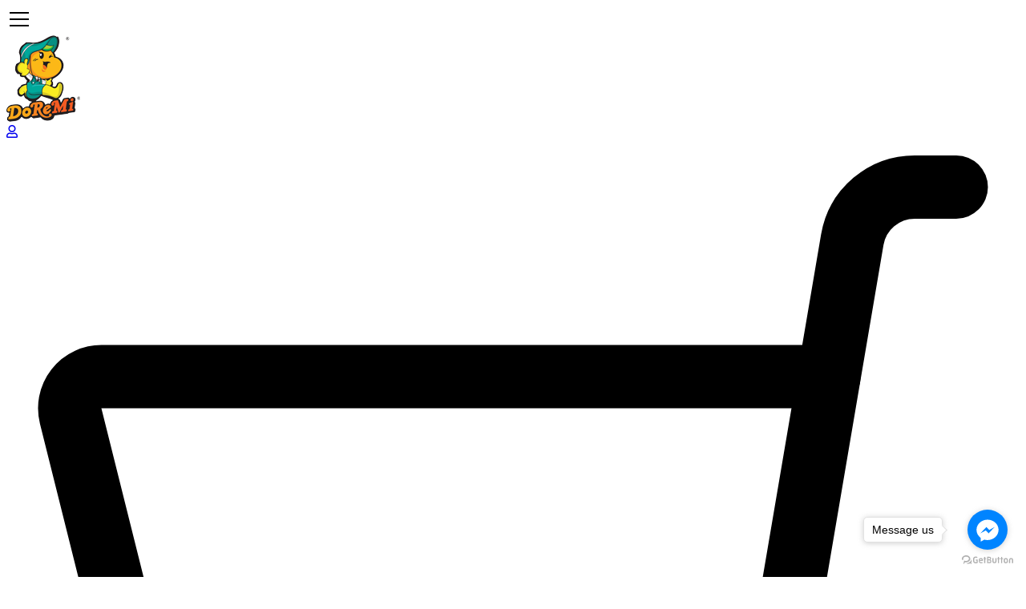

--- FILE ---
content_type: text/html; charset=utf-8
request_url: https://www.doremi.my/sale
body_size: 19832
content:
			
								
					 

	<!DOCTYPE html>
	<!--[if IE 7]> <html lang="en" class="ie7 responsive"> <![endif]-->  
	<!--[if IE 8]> <html lang="en" class="ie8 responsive"> <![endif]-->  
	<!--[if IE 9]> <html lang="en" class="ie9 responsive"> <![endif]-->  
	<!--[if !IE]><!--> <html lang="en" class="responsive"> <!--<![endif]-->  
	<head>
		<title>Sale</title>
		<base href="https://www.doremi.my/" />
		
		<!-- Meta -->
		<meta charset="utf-8">
		<meta http-equiv="X-UA-Compatible" content="IE=edge" />
		 
		<meta name="viewport" content="width=device-width, initial-scale=1.0">
		 
		 
		<meta name="description" content="discount fruit, offer fruit, delivery fruit, same day delivery, fast fruit delivery, doremi dleivery, doremi same day, doremi.my, doremi sale, doremi discount, doremi offer - Best premium fresh produce from local and imported. Online delivery with us now and your order will be delivered to your house doorstep. 

online delivery, fruit, vegetable, import, imported fruit, imported vegetable, snacks, ice cream, frozen food, online grocery, online fruit, online vegetables, fruits imported, vegetable imported, shopping, fresh produce, online store, dessert, cuisine, delivery, penang, kuala lumpur, kl, pg, malaysia. " />
		 
		 
		<meta name="keywords" content="discount fruit, offer fruit, delivery fruit, same day delivery, fast fruit delivery, doremi dleivery, doremi same day, doremi.my, doremi sale, doremi discount, doremi offer" />
		 

		<meta name="facebook-domain-verification" content="b3wmtegokqb3z3mnpdux8ddb85qo4n" />
		
		 
		<link href="https://www.doremi.my/sale" rel="canonical" />
		 
		<link href="https://www.doremi.my/image/catalog/New website photo 2 (1).jpg" rel="icon" />
		 
		
		<!-- Google Fonts -->
		<link href="https://fonts.googleapis.com/css2?family=Barlow:wght@400;500;600;700&display=swap" rel="stylesheet">
		<link href="https://fonts.googleapis.com/css2?family=Open+Sans:wght@300;400;600;700;800&display=swap" rel="stylesheet">
		

					<link href="//fonts.googleapis.com/css?family=Barlow:800,700,600,500,400,300" rel="stylesheet" type="text/css">
		
				
				
		
		 
		
						
						
				 
						
						
				
									
				 
		<link rel="stylesheet" type="text/css" href="catalog/view/theme/zeexo/css/bootstrap.css" />
<link rel="stylesheet" type="text/css" href="catalog/view/theme/zeexo/css/animate.css" />
<link rel="stylesheet" type="text/css" href="catalog/view/theme/zeexo/css/stylesheet.css?v10" />
<link rel="stylesheet" type="text/css" href="catalog/view/theme/zeexo/css/menu.css" />
<link rel="stylesheet" type="text/css" href="catalog/view/theme/zeexo/css/owl.carousel.css" />
<link rel="stylesheet" type="text/css" href="catalog/view/theme/zeexo/css/filter_product.css" />
<link rel="stylesheet" type="text/css" href="catalog/view/theme/zeexo/css/header/header_4.css" />
<link rel="stylesheet" type="text/css" href="catalog/view/theme/zeexo/css/skins/jewelry_1.css" />
 
		
		
		<link rel="stylesheet" href="https://use.fontawesome.com/releases/v5.8.1/css/all.css" integrity="sha384-50oBUHEmvpQ+1lW4y57PTFmhCaXp0ML5d60M1M7uH2+nqUivzIebhndOJK28anvf" crossorigin="anonymous">

				 

		
		 
		
		 
			 
				<link rel="stylesheet" type="text/css" href="catalog/view/theme/zeexo/css/jquery-ui.min.css" media="screen" />
			 
		 
			 
				<link rel="stylesheet" type="text/css" href="catalog/view/theme/zeexo/css/mega_filter.css" media="screen" />
			 
		 
			 
				<link rel="stylesheet" type="text/css" href="catalog/view/theme/default/stylesheet/mf/style-2.css?v3.0.2.1.1" media="screen" />
			 
		 
			 
				<link rel="stylesheet" type="text/css" href="catalog/view/theme/default/stylesheet/signupcoupons.css" media="screen" />
			 
		 
		
		<link rel="stylesheet" type="text/css" href="catalog/view/javascript/jquery/magnific/magnific-popup.css" media="screen" />
		
		 
		<style type="text/css">
			.standard-body .full-width .container {
				max-width: 1400px;
			}
			
			.standard-body .fixed .background,
			.main-fixed {
				max-width: 1360px;
			}
		</style>
		 
		    
		<link rel="stylesheet" type="text/css" href="catalog/view/theme/zeexo/css/style.css?22-01-2026-19-59-57">
	    <link rel="stylesheet" type="text/css" href="catalog/view/theme/zeexo/css/wcstyle/style.css?22-01-2026-19-59-57">
		<link rel="stylesheet" type="text/css" href="catalog/view/theme/zeexo/css/review.css?22-01-2026-19-59-57">
		<link rel="stylesheet" type="text/css" href="catalog/view/theme/zeexo/css/custom.css?22-01-2026-19-59-57">
		<link rel="stylesheet" type="text/css" href="catalog/view/theme/zeexo/css/hyperlocal.css?22-01-2026-19-59-57">
	    
	     
		 
				 																						
						 
						 
						
		
		 
		<script type="text/javascript" src="catalog/view/theme/zeexo/js/jquery-2.1.1.min.js"></script>
<script type="text/javascript" src="catalog/view/javascript/mf/jquery-ui.min.js"></script>
<script type="text/javascript" src="catalog/view/theme/zeexo/js/jquery-migrate-1.2.1.min.js"></script>
<script type="text/javascript" src="catalog/view/theme/zeexo/js/jquery.easing.1.3.js"></script>
<script type="text/javascript" src="catalog/view/theme/zeexo/js/popper.min.js"></script>
<script type="text/javascript" src="catalog/view/theme/zeexo/js/bootstrap.min.js"></script>
<script type="text/javascript" src="catalog/view/theme/zeexo/js/spectragram.min.js"></script>
<script type="text/javascript" src="catalog/view/theme/zeexo/js/common.js?v1.1.2"></script>
<script type="text/javascript" src="catalog/view/theme/zeexo/js/tweetfeed.min.js"></script>
<script type="text/javascript" src="catalog/view/theme/zeexo/js/bootstrap-notify.min.js"></script>
<script type="text/javascript" src="catalog/view/theme/zeexo/js/custom_script.js"></script>
 
	    
	    	 	 
	    
	    	 	 
	        <script type="text/javascript" src="catalog/view/theme/zeexo/js/jquery.sticky.js"></script>
	     
	    
	    <script type="text/javascript" src="catalog/view/theme/zeexo/js/owl.carousel.min.js"></script>
	    
	     
	    	<script type="text/javascript" src="catalog/view/theme/zeexo/js/jquery-ui-1.10.4.custom.min.js"></script>
	     
	    
	    <script type="text/javascript" src="catalog/view/javascript/jquery/magnific/jquery.magnific-popup.min.js"></script>
		
		<script type="text/javascript">
			var responsive_design = 'yes';
		</script>
		
		 
			 
				<script type="text/javascript" src="catalog/view/javascript/mf/direction_1.js?v3.0.2.1.1"></script>
			 
			 
		 
			 
				<script type="text/javascript" src="catalog/view/javascript/mf/jquery-ui.min.js?v3.0.2.1.1"></script>
			 
			 
		 
			 
				<script type="text/javascript" src="catalog/view/javascript/mf/jquery-plugins.js?v3.0.2.1.1"></script>
			 
			 
		 
			 
				<script type="text/javascript" src="catalog/view/javascript/mf/hammer.js?v3.0.2.1.1"></script>
			 
			 
		 
			 
				<script type="text/javascript" src="catalog/view/javascript/mf/iscroll.js?v3.0.2.1.1"></script>
			 
			 
		 
			 
				<script type="text/javascript" src="catalog/view/javascript/mf/livefilter.js?v3.0.2.1.1"></script>
			 
			 
		 
			 
				<script type="text/javascript" src="catalog/view/javascript/mf/selectpicker.js?v3.0.2.1.1"></script>
			 
			 
		 
			 
				<script type="text/javascript" src="catalog/view/javascript/mf/mega_filter.js?v3.0.2.1.1"></script>
			 
			 
				<script type="text/javascript">
					function display_MFP(view) {
					      
					     
						if (localStorage.getItem('display') == 'list') {
							display('list');
						} else {
							display('grid');
						}
					}
				</script>
			 
		 
			 
				<script type="text/javascript" src="catalog/view/javascript/do-not-track.js"></script>
			 
			 
		 
		
		 
		
		 
		<script type="text/javascript">
    var addButtonChecker = {
        'AddToCartProduct': function(product_id, quantity) {
            var productDataAjax = $('#product input[type=\'text\'], #product input[type=\'hidden\'], #product input[type=\'radio\']:checked, #product input[type=\'checkbox\']:checked, #product select, #product textarea').serialize();
            if (!productDataAjax) {
                var productDataAjax = 'product_id=' + product_id + '&quantity=' + (typeof(quantity) != 'undefined' ? quantity : 1);
            }
            $.ajax({
                async: false,
                url: 'index.php?route=checkout/cart/checkAddToCart',
                type: 'post',
                data: productDataAjax,
                dataType: 'json',
                success: function(jsonClickCheck) {
                    if (typeof doNotTrackMe !== "function" || !doNotTrackMe() && jsonClickCheck['AddToCart']!='') {
                        (new Function(jsonClickCheck['AddToCart']))()
                    }
                }
            });
        },
        'AddToCart': function(product_id, quantity) {
            $.ajax({
                async: false,
                url: 'index.php?route=checkout/cart/checkAddToCart',
                type: 'post',
                data: 'product_id=' + product_id + '&quantity=' + (typeof(quantity) != 'undefined' ? quantity : 1),
                dataType: 'json',
                success: function(jsonClickCheck) {
                    if (typeof doNotTrackMe !== "function" || !doNotTrackMe() && jsonClickCheck['AddToCart']!='') {
                        (new Function(jsonClickCheck['AddToCart']))()
                    }
                }
            });
        },
        'AddToWishlist': function(product_id, quantity) {
            $.ajax({
                async: false,
                url: 'index.php?route=checkout/cart/checkAddToWishlist',
                type: 'post',
                data: 'product_id=' + product_id,
                dataType: 'json',
                success: function(jsonClickCheck) {
                    if (typeof doNotTrackMe !== "function" || !doNotTrackMe() && jsonClickCheck['AddToWishlist']!='') {
                        (new Function(jsonClickCheck['AddToWishlist']))()
                    }
                }
            });
        }
    }
</script><script async src="https://www.googletagmanager.com/gtag/js?id=G-9XK3PYGW2E"></script>
<script type="text/javascript">
if (typeof doNotTrackMe !== "function" || !doNotTrackMe()) {
window.dataLayer = window.dataLayer || [];
function gtag(){dataLayer.push(arguments);}
gtag('js', new Date());
gtag('config', 'G-9XK3PYGW2E',
{'anonymize_ip': true,
});
gtag('event', 'view_item_list', {
'send_to': 'G-9XK3PYGW2E',
'non_interaction': true,
'event_label': 'Sale',
'items': [{}]
});}</script><script type="text/javascript">
if (typeof doNotTrackMe !== "function" || !doNotTrackMe()) {
!function(f,b,e,v,n,t,s)
{if(f.fbq)return;n=f.fbq=function(){n.callMethod?
n.callMethod.apply(n,arguments):n.queue.push(arguments)};
if(!f._fbq)f._fbq=n;n.push=n;n.loaded=!0;n.version='2.0';
n.queue=[];t=b.createElement(e);t.async=!0;
t.src=v;s=b.getElementsByTagName(e)[0];
s.parentNode.insertBefore(t,s)}(window, document,'script',
'https://connect.facebook.net/en_US/fbevents.js');
fbq('init', '490892441980468');
fbq('track', 'PageView');
fbq('trackCustom','ViewCategory',{
content_name: '',});}
</script> 
		 
		<!--[if lt IE 9]>
			<script src="https://html5shim.googlecode.com/svn/trunk/html5.js"></script>
			<script src="catalog/view/theme/zeexo/js/respond.min.js"></script>
		<![endif]-->
		
	
				<!--MRS_PLACEHOLDER-->

				<meta property="og:title" content="Sale" >
                <meta property="og:description" content="discount fruit, offer fruit, delivery fruit, same day delivery, fast fruit delivery, doremi dleivery, doremi same day, doremi.my, doremi sale, doremi discount, doremi offer - Best premium fresh produce from local and imported. Online delivery with us now and your order will be delivered to your house doorstep. 

online delivery, fruit, vegetable, import, imported fruit, imported vegetable, snacks, ice cream, frozen food, online grocery, online fruit, online vegetables, fruits imported, vegetable imported, shopping, fresh produce, online store, dessert, cuisine, delivery, penang, kuala lumpur, kl, pg, malaysia. " >
								<meta property="og:site_name" content="Doremi" >
				                <meta property="og:image" content="https://www.doremi.my/image/cache/catalog/New%20website%20photo%202%20(1)-300x300.jpg" >
                                <meta property="og:image:width" content="300" >
                                <meta property="og:image:height" content="300" >
                                <meta property="og:url" content="https://www.doremi.my/sale" >
                                

                <style>
                  @media only screen and (max-width: 768px) {
                    /* For mobile phones: */
                    [class*="dropdown-menu dropdown-menu-right"] {
                       width: 120%;
                      margin-top: -10% !important;
                      margin-right: -233% !important;
                    }
                    [class="mobile_view"] {
                      width:100% !important;
                    }
                  }
                </style>
            <script src="https://maps.googleapis.com/maps/api/js?key=AIzaSyCEPARZfj1tmMsX9FB4VxNa22YygubrOj0&v=3.exp&libraries=places"></script>
            

                                  <script type="text/javascript" src="catalog/view/javascript/MpSingle/common.js"></script>
                              
				</head>
				
	<body class="product-category-75 product-category">

				
				<script type="text/javascript"><!--
					$(function() {
						$('<style> .w-in, .w-in * { color: #ff0000 !important; }</style>').appendTo('head');

						getWishlist();

						$('[onclick*="wishlist"]').on('click', function() {
							var product_id = $(this).attr('onclick').match(/\d+/);

							if ($(this).hasClass('w-in')) {
								$(this).removeClass('w-in').attr({
									onclick: 'wishlist.add(\'' + product_id + '\');',
									title: 'Add to Wish List',
									'data-original-title': 'Add to Wish List'
								});
							} else {
								$(this).addClass('w-in').attr({
									onclick: 'removeFromWishlist(' + product_id + ');',
									title: 'Remove from Wishlist',
									'data-original-title': 'Remove from Wishlist'
								});
							}

							var data_toggle = $(this).attr('data-toggle');

							if (typeof data_toggle !== typeof undefined && data_toggle !== false && data_toggle == 'tooltip') {
								$(this).tooltip('hide');
							}							
						});

						function getWishlist() {
							$.ajax({
								url: 'index.php?route=account/wishlist/get',
								dataType: 'json',
								success: function(json) {
									if (json) {
										$.each(json, function(index, product_id) {
											var product = $('[onclick="wishlist.add(\'' + product_id + '\');"]');
											if (product.length) {
												product.addClass('w-in').attr({
													onclick: 'removeFromWishlist(' + product_id + ');',
													title: 'Remove from Wishlist',
													'data-original-title': 'Remove from Wishlist'
												});
											}
										});
									}
								},
								error: function(xhr, ajaxOptions, thrownError) {
									console.log(thrownError + "\r\n" + xhr.statusText + "\r\n" + xhr.responseText);
								}
							});
						}	
					});		
					function removeFromWishlist(product_id) {
						$.ajax({
							url: 'index.php?route=account/wishlist/remove',
							type: 'post',
							data: {product_id: product_id},
							dataType: 'json',
							success: function(json) {
								$('#wishlist-total span').html(json['total']);
								$('#wishlist-total').attr('title', json['total']);
            
            					$('.wishlist .wishlist-count #wishlist-count-value').load('index.php?route=common/header/info .wishlist .wishlist-count #wishlist-count-value');
							},
							error: function(xhr, ajaxOptions, thrownError) {
								console.log(thrownError + "\r\n" + xhr.statusText + "\r\n" + xhr.responseText);
							}
						});
					}	
				//--></script>
			        	
	<div id="wrap-main">

	 
	
	<!-- GetButton.io widget -->
    <script type="text/javascript">
        (function () {
            var options = {
                facebook: "103368415314406", // Facebook page ID
                call_to_action: "Message us", // Call to action
                position: "right", // Position may be 'right' or 'left'
            };
            var proto = document.location.protocol, host = "getbutton.io", url = proto + "//static." + host;
            var s = document.createElement('script'); s.type = 'text/javascript'; s.async = true; s.src = url + '/widget-send-button/js/init.js';
            s.onload = function () { WhWidgetSendButton.init(host, proto, options); };
            var x = document.getElementsByTagName('script')[0]; x.parentNode.insertBefore(s, x);
        })();
    </script>
    <!-- /GetButton.io widget -->

	 

	 
	
	 

	 
	<script type="text/javascript">
	  $(window).load(function(){
	  	if($(window).outerWidth() > 1280) {
		    $("#top").sticky({ topSpacing: 0 });
		}
	  });
	</script>
	 


		 


		 


		 
	
	<div class=" standard-body ">
		<div id="main" class="">
							<div id="mobile-header-2" class=" full-width ">
	<div class="background-top"></div>
	<div class="background">
		<div class="shadow"></div>
		<div class="pattern">
			<div class="container">
				<div class="top-center d-flex align-items-center">
					<div class="open-menu2">
						<a href="#">
								<svg xmlns="http://www.w3.org/2000/svg" xmlns:xlink="http://www.w3.org/1999/xlink" viewBox="0 0 32 32" version="1.1" width="32px" height="32px">
<g id="surface1">
<path style=" " d="M 4 7 L 4 9 L 28 9 L 28 7 Z M 4 15 L 4 17 L 28 17 L 28 15 Z M 4 23 L 4 25 L 28 25 L 28 23 Z "/>
</g>
</svg>
						</a>
					</div>
					 
					<!-- Logo -->
					<div class="logo">
						<a href="https://www.doremi.my/home">
														<img src="image/catalog/doremi_v2/doremi-logo.PNG" title="Doremi" alt="Doremi" />
						</a>
					</div>
					 
															    <div class="mobile-account">
					        <a href="https://www.doremi.my/login"><i class="far fa-user"></i></a>
					    </div>
															<div class="open-cart open-cart2">
						<a href="#">
							<i class="cart-count"></i>
															<svg xmlns="http://www.w3.org/2000/svg" viewBox="0 0 24 24"><defs><style>.a{fill:none;stroke:#000;stroke-linecap:round;stroke-linejoin:round;stroke-width:1.5px;}</style></defs><title>shopping-cart-1</title><path class="a" d="M6,19.125h9.921A1.5,1.5,0,0,0,17.4,17.876l2.637-15.5a1.5,1.5,0,0,1,1.479-1.248H22.5"/><path class="a" d="M7.875,21.375a.375.375,0,1,1-.375.375.375.375,0,0,1,.375-.375"/><path class="a" d="M15.375,21.375A.375.375,0,1,1,15,21.75a.375.375,0,0,1,.375-.375"/><path class="a" d="M17.953,14.625H5.882a3,3,0,0,1-2.91-2.272l-1.45-5.8a.75.75,0,0,1,.728-.932H19.484"/></svg>
													</a>
					</div>
				</div>
			</div>
		</div>
	</div>
</div>

<div class="mobile-menu">
	<div class="close-menu2"><i class="fas fa-times"></i></div>
	<div class="mobile-switcher"></div>
	<div class="mobile-search"></div>
</div>

<div class="mobile-cart">
	<div class="close-cart"><i class="fas fa-times"></i></div>
</div>

<div class="close-mobile-menu-and-cart"></div>										<!-- HEADER
	================================================== -->
<header class="header-type-4">
	<div class="background-header"></div>
	<div id="top" class=" full-width ">
	<div class="slider-header">
		<!-- Top Bar 
					<div class="background-top-bar"></div>
			<div class="background">
				<div class="shadow"></div>
				<div class="pattern">
					<div class="container">
						<div class="d-flex align-items-center">
							<div class="left">
																																																							</div>
							<div class="right d-flex align-items-center">
								<div class="desktop-switcher">
									<div class="switchers d-flex align-items-center">
																				</div>
								</div>
								<div class="welcome-text">
																	</div>
																																																							</div>
						</div>
					</div>
				</div>
			</div>
		</div>-->
		
		<!-- Top of pages -->
					<div class="background-top"></div>
			<div class="background">
				<div class="shadow"></div>
				<div class="pattern">
					<div class="container">
						<div class="wrap-top-center">
							<div class="row align-items-center top-center">
							    <!--3--->
								<div class="col-12 col-md-4 col-sm-4 col-lg-3 search-bar-col">
									<div class="desktop-search">
									    <div class="top-block">
									                    								            									 
            											 
		<div class="box">
			<div class="box-heading">
				
			</div>
			<div class="strip-line"></div>
			<div class="box-content">
				<div class="top-delivery"> 
    									    <img src="image/catalog/doremi_v2/cart.png">&nbsp;DELIVERY PENINSULAR MALAYSIA!</div>
			</div>
		</div>	
		

            									            																	    </div>
										<!--search-->
										<!-- Search -->
                                        <div id="search_form" class="search_form">
                                            <div class="d-flex align-items-center search-form-div">
                                            <div class="button-search"></div>
                                            <input type="text" class="input-block-level search-query" name="search2" placeholder="Search..." id="search_query" value="" />
                                            <div class="button-search-close"></div>
                                            </div>
                                                                                            <div id="autocomplete-results" class="autocomplete-results"></div>

                                                <script type="text/javascript">
                                                    $(document).ready(function () {
                                                        $('#search_query').autocomplete({
                                                            delay: 0,
                                                            appendTo: "#autocomplete-results",
                                                            source: function (request, response) {
                                                                $.ajax({
                                                                    url: 'index.php?route=search/autocomplete&filter_name=' + encodeURIComponent(request.term),
                                                                    dataType: 'json',
                                                                    success: function (json) {
                                                                        response($.map(json, function (item) {
                                                                            return {
                                                                                label: item.name,
                                                                                value: item.product_id,
                                                                                href: item.href,
                                                                                thumb: item.thumb,
                                                                                desc: item.desc,
                                                                                price: item.price
                                                                            }
                                                                        }));
                                                                    }
                                                                });
                                                            },
                                                            select: function (event, ui) {
                                                                document.location.href = ui.item.href;

                                                                return false;
                                                            },
                                                            focus: function (event, ui) {
                                                                return false;
                                                            },
                                                            minLength: 2
                                                        })
                                                                .data("ui-autocomplete")._renderItem = function (ul, item) {
                                                            return $("<li>")
                                                                    // .append("<a><div class='row'><div class='col-2'><img src='" + item.thumb + "' alt=''></div>" + item.label + "<div class='col-10'><span class='description'>" + item.desc + "</span><br><span class='price'>" + item.price + "</span></div></div></a>")
                                                                    .append("<a><div class='row'><div class='col-2 row'><img src='" + item.thumb + "' alt=''></div>" + "<div class='col-10 right'>" + "<div class='label'>" + item.label + "</div>" + "<div class='description'>" + item.desc + "</div><div class='price'>" + item.price + "</div></div></div></a>")
                                                                    .appendTo(ul);
                                                        };
                                                    });
                                                </script>
                                                                                    </div><!--search-->
									</div>
								</div>
								<!--6-->
								<div class="col-12 col-md-4 col-sm-4 col-lg-6">
								    <div class="logo">
								        <a href="https://www.doremi.my/home">
																			            <img src="image/catalog/doremi_v2/doremi-logo.PNG" title="Your Store" alt="Your Store">
								        </a>
								    </div>
								</div>
								<!--3-->
								<div class="col-12 col-md-4 col-sm-4 col-lg-3">
								 
								<!-- Logo -->
																 
								<div class="right d-flex align-items-center">
								    <!--MY ACCOUNT LOGO-->
																														    <a href="https://www.doremi.my/login" class="my-account"><span>Login</span></a>
										    <a href="https://www.doremi.my/register" class="register"><span>Register</span></a>
																			
									<!--REGISTER-->
																																				<!--WISHLIST LOGO-->
									<a href="https://www.doremi.my/index.php?route=account/wishlist" class="wishlist">
										<i class="wishlist-count"><span id="wishlist-count-value">0</span></i>
										<svg
   xmlns:dc="http://purl.org/dc/elements/1.1/"
   xmlns:cc="http://creativecommons.org/ns#"
   xmlns:rdf="http://www.w3.org/1999/02/22-rdf-syntax-ns#"
   xmlns:svg="http://www.w3.org/2000/svg"
   xmlns="http://www.w3.org/2000/svg"
   viewBox="0 0 32.001598 28.250134"
   height="28.250134"
   width="32.001598"
   xml:space="preserve"
   id="svgt2"
   version="1.1"><metadata
     id="metadatat8"><rdf:RDF><cc:Work
         rdf:about=""><dc:format>image/svg+xml</dc:format><dc:type
           rdf:resource="http://purl.org/dc/dcmitype/StillImage" /></cc:Work></rdf:RDF></metadata><defs
     id="defst6"><clipPath
       id="clipPatht18"
       clipPathUnits="userSpaceOnUse"><path
         id="patht16"
         d="M 0,21.188 H 24.001 V 0 H 0 Z" /></clipPath></defs><g
     transform="matrix(1.3333333,0,0,-1.3333333,0,28.250133)"
     id="gt10"><g
       id="gt12"><g
         clip-path="url(#clipPatht18)"
         id="gt14"><g
           transform="translate(12.001,0.7502)"
           id="gt20"><path
             id="path22"
             style="fill:none;stroke:#000000;stroke-width:1.5;stroke-linecap:round;stroke-linejoin:round;stroke-miterlimit:4;stroke-dasharray:none;stroke-opacity:1"
             d="m 0,0 -9.588,10 c -1.728,1.727 -2.157,4.366 -1.063,6.551 1.401,2.802 4.809,3.937 7.611,2.536 0.545,-0.273 1.043,-0.631 1.474,-1.062 L 0,16.46 1.566,18.025 c 2.215,2.215 5.807,2.215 8.023,-10e-4 0.431,-0.431 0.789,-0.928 1.062,-1.473 1.092,-2.184 0.664,-4.822 -1.062,-6.548 z" /></g></g></g></g></svg>
									</a>
									<!--SEARCH-->
									<div class="wishlist header-search button-search-open"><img src="image/catalog/doremi_v2/search.png"></img></div>
																																				<!--CART LOGO-->
									<div class="desktop-cart"> 
 
 

<!-- Cart block -->
<div id="cart_block" class="dropdown">
	<div class="cart-heading dropdown-toogle" data-toggle="dropdown">
		<i class="cart-count"><span id="total_count_ajax">0</span></i>
		<p class="d-none"><span id="total_amount_ajax">RM 0.00</span></p>
					<a href="#" class="open-cart"><svg xmlns="http://www.w3.org/2000/svg" viewBox="0 0 24 24"><defs><style>.a{fill:none;stroke:#000;stroke-linecap:round;stroke-linejoin:round;stroke-width:1.5px;}</style></defs><title>shopping-cart-1</title><path class="a" d="M6,19.125h9.921A1.5,1.5,0,0,0,17.4,17.876l2.637-15.5a1.5,1.5,0,0,1,1.479-1.248H22.5"/><path class="a" d="M7.875,21.375a.375.375,0,1,1-.375.375.375.375,0,0,1,.375-.375"/><path class="a" d="M15.375,21.375A.375.375,0,1,1,15,21.75a.375.375,0,0,1,.375-.375"/><path class="a" d="M17.953,14.625H5.882a3,3,0,0,1-2.91-2.272l-1.45-5.8a.75.75,0,0,1,.728-.932H19.484"/></svg></a>
			</div>
	
	<div class="dropdown-menu1" id="cart_content">
    	    <div id="cart_content_ajax">
	        <div class="cart-header text-center">
			    <h5><span>Cart</span></h5>
		    </div>
	        <div class="cart_content_head" onclick="openDesktopCart();">
    	        Cart
    	        <hr>
    	        <img src="image/catalog/doremi/cart-title-icon.png">
	        </div>
	        <a href="javascript:void(0);" onclick="closeDesktopCart();" class="btn-close-cart"><i class="fas fa-times"></i></a>
    		 
    		<div class="empty doremi-fruits">
    		    <div>Your shopping cart is empty!</div>
    		    <div><a href="whats-new" class="btn d-button">Shop Now</a></div>
    		</div>
    		 
    	</div></div>
    	<div class="cart-overlay"></div>
</div>

<script type="text/javascript">
    $(document).on('click', '.q_up_slider', function(){
        // console.log('test');
        var inputelement = $(this).closest("div.cartslider-quantity").children("input.quantity_wanted_slider");
        var cartid = $(this).closest("div.cartslider-quantity").children("input.quantity_wanted_slider").attr("data-id");
		var q_val_up=parseInt(inputelement.val());
		if(isNaN(q_val_up)) {
			q_val_up=0;
		}
        
		inputelement.val(q_val_up+1).keyup(); 
        var qty = $(this).closest("div.cartslider-quantity").children("input.quantity_wanted_slider").val();
        
		ajaxUpdateCart(cartid, qty);

		return false; 
	});
	
	$(document).on('click', '.q_down_slider', function(){
	    var inputelement = $(this).closest("div.cartslider-quantity").children("input.quantity_wanted_slider");
        var cartid = inputelement.attr("data-id");
		var q_val_up=parseInt(inputelement.val());
		if(isNaN(q_val_up)) {
			q_val_up=0;
		}
		
		if(q_val_up>1) {
		  //  var qty = $('input[name="quantity2[' + productid + ']"]').val();
			inputelement.val(q_val_up-1).keyup();
		} 
		
		var qty = $(this).closest("div.cartslider-quantity").children("input.quantity_wanted_slider").val();
		
		ajaxUpdateCart(cartid, qty);
		
		return false; 
	});
	
	function ajaxUpdateCart(cartid, qty) {
        $.ajax({
			url: 'index.php?route=checkout/cart/singleItemEdit',
			type: 'post',
			data: 'key=' + cartid + '&quantity=' + (typeof(qty) != 'undefined' ? qty : 1),
			dataType: 'json',
			success: function(json) {
                $('#cart_block #cart_content').load('index.php?route=common/cart/info #cart_content_ajax');
				$('#cart_block #total_count_ajax, .open-cart .cart-count').load('index.php?route=common/cart/info #total_count_ajax');
				
				setTimeout( function(){ 
                    calculate_top_height();
                }  , 500);
			}
		});	
	}
	
	//pop up sell at checkout button
	var timeout = 100;
	if (!$.fancybox) {
		$('head').append('<link rel="stylesheet" type="text/css" href="catalog/view/javascript/jquery/fancybox/jquery.fancybox.css" />');
		$('head').append('<script type="text/javascript" src="catalog/view/javascript/jquery/fancybox/jquery.fancybox.js"><'+'/script>');
	}

	var isMobile = false; //initiate as false

	// device detection
	if(/(android|bb\d+|meego).+mobile|avantgo|bada\/|blackberry|blazer|compal|elaine|fennec|hiptop|iemobile|ip(hone|od)|ipad|iris|kindle|Android|Silk|lge |maemo|midp|mmp|netfront|opera m(ob|in)i|palm( os)?|phone|p(ixi|re)\/|plucker|pocket|psp|series(4|6)0|symbian|treo|up\.(browser|link)|vodafone|wap|windows (ce|phone)|xda|xiino/i.test(navigator.userAgent) 
    || /1207|6310|6590|3gso|4thp|50[1-6]i|770s|802s|a wa|abac|ac(er|oo|s\-)|ai(ko|rn)|al(av|ca|co)|amoi|an(ex|ny|yw)|aptu|ar(ch|go)|as(te|us)|attw|au(di|\-m|r |s )|avan|be(ck|ll|nq)|bi(lb|rd)|bl(ac|az)|br(e|v)w|bumb|bw\-(n|u)|c55\/|capi|ccwa|cdm\-|cell|chtm|cldc|cmd\-|co(mp|nd)|craw|da(it|ll|ng)|dbte|dc\-s|devi|dica|dmob|do(c|p)o|ds(12|\-d)|el(49|ai)|em(l2|ul)|er(ic|k0)|esl8|ez([4-7]0|os|wa|ze)|fetc|fly(\-|_)|g1 u|g560|gene|gf\-5|g\-mo|go(\.w|od)|gr(ad|un)|haie|hcit|hd\-(m|p|t)|hei\-|hi(pt|ta)|hp( i|ip)|hs\-c|ht(c(\-| |_|a|g|p|s|t)|tp)|hu(aw|tc)|i\-(20|go|ma)|i230|iac( |\-|\/)|ibro|idea|ig01|ikom|im1k|inno|ipaq|iris|ja(t|v)a|jbro|jemu|jigs|kddi|keji|kgt( |\/)|klon|kpt |kwc\-|kyo(c|k)|le(no|xi)|lg( g|\/(k|l|u)|50|54|\-[a-w])|libw|lynx|m1\-w|m3ga|m50\/|ma(te|ui|xo)|mc(01|21|ca)|m\-cr|me(rc|ri)|mi(o8|oa|ts)|mmef|mo(01|02|bi|de|do|t(\-| |o|v)|zz)|mt(50|p1|v )|mwbp|mywa|n10[0-2]|n20[2-3]|n30(0|2)|n50(0|2|5)|n7(0(0|1)|10)|ne((c|m)\-|on|tf|wf|wg|wt)|nok(6|i)|nzph|o2im|op(ti|wv)|oran|owg1|p800|pan(a|d|t)|pdxg|pg(13|\-([1-8]|c))|phil|pire|pl(ay|uc)|pn\-2|po(ck|rt|se)|prox|psio|pt\-g|qa\-a|qc(07|12|21|32|60|\-[2-7]|i\-)|qtek|r380|r600|raks|rim9|ro(ve|zo)|s55\/|sa(ge|ma|mm|ms|ny|va)|sc(01|h\-|oo|p\-)|sdk\/|se(c(\-|0|1)|47|mc|nd|ri)|sgh\-|shar|sie(\-|m)|sk\-0|sl(45|id)|sm(al|ar|b3|it|t5)|so(ft|ny)|sp(01|h\-|v\-|v )|sy(01|mb)|t2(18|50)|t6(00|10|18)|ta(gt|lk)|tcl\-|tdg\-|tel(i|m)|tim\-|t\-mo|to(pl|sh)|ts(70|m\-|m3|m5)|tx\-9|up(\.b|g1|si)|utst|v400|v750|veri|vi(rg|te)|vk(40|5[0-3]|\-v)|vm40|voda|vulc|vx(52|53|60|61|70|80|81|83|85|98)|w3c(\-| )|webc|whit|wi(g |nc|nw)|wmlb|wonu|x700|yas\-|your|zeto|zte\-/i.test(navigator.userAgent.substr(0,4))) isMobile = true;

	var product_ids = [];
	var product_id = ["Empty"];
	var redirect = '';
	var addProduct = false;
	var showPopupCheckoutUpsell = function (id,content,width,height) { 
		setTimeout(function() {
			$.fancybox.open({
				content: content,
				width: width,
				height: height,
				autoSize: false,
				openEffect : 'fade',
				openSpeed  : 50,
				closeBtn  : true,
				wrapCSS : 'popupupsell_'+id,
				afterShow : function() {
				    $('[class*="popupupsell"] button, [class*="popupupsell"] a').on('click', function(e) {
						$.fancybox.close();					
					});
					$.ajax({
						url: '',
						type: 'post',
						success: function(json) {
							if(json)
								redirect = json;
						}
					});
				},
				afterClose: function () {
				    if(redirect){
				        // if(addProduct == false){
            //                 window.location.href = 'https://www.doremi.my/index.php?route=checkout/checkout';
            //             }
                        
				        // $('#modalAddToCartProduct').on('shown.bs.modal', function () {
            //                 window.location.href = redirect;
            //                 addProduct = true;
            //             });
                       
				    }
				}
			});											
		}, timeout);
	};
	
	
	function popUp(){
		
		setTimeout(function(){
			$.ajax({
				url: 'index.php?route=extension/module/popupupsell/showUpsellCartCheckout',
				dataType: 'json',
				success: function(json) {
    				var html = '';
    				var mobile_check = true;
                    if(json) {
                        html += json.content;
                        if(json.show_on_mobile == '0') {
        				    if(isMobile) {
        					    mobile_check = false;
        				    }
        				}
        				if(mobile_check) {
    				        //$('#modalInterestedItem').html(html);
    					   showPopupCheckoutUpsell(json.upsell_id, json.content, json.width, json.height);
        				}
                    } else {
                        window.location.href = 'https://www.doremi.my/index.php?route=checkout/checkout';
    				}
				}
			});
		}, 1000);			
	}

</script></div>
									
									<!-- Search ori-->
																																									
																																
																																																																																																																																																																																																																																																																									
																																																																																																																																																																<!--</div>SEARCH-->
									
								</div>
								</div><!--3-->
							</div>
						</div>
					</div>
					                	<div class="desktop-menu">
                        <div class="wrap-menu">
                        	                        		                        			 
                        				 
			 	 

	<div id="megamenu_184718065" class="container-megamenu  container   horizontal  ">
		 
		<div class="megaMenuToggle">
			<div class="megamenuToogle-wrapper">
				<div class="megamenuToogle-pattern">
					<div class="container">
						<div><span></span><span></span><span></span></div>
						Navigation 
					</div>
				</div>
			</div>
		</div>
		 
		<div class="megamenu-wrapper">
			<div class="megamenu-pattern">
				<div class="container">
					<ul class="megamenu  fade ">
						 
						 
						 
								
																																																 
									 
									 
										 
									 
																																																								 
									
																<li class=' with-sub-menu  hover ' ><p class='close-menu'></p><p class='open-menu'></p> 
								<a href='fruits' class='clearfix' ><span><img src="https://www.doremi.my/image/catalog/doremi_v2/orange.PNG" alt=""><strong>FRUITS</strong></span></a> 
									
																			
																																																												<div class="sub-menu " style="width:80%">
											<div class="content" ><p class="arrow"></p>
																									<div class="row">
																												 
															
															 
																																														<div class="col-md-1 mobile-enabled">
																																	<div style="position:relative; top:40%;">
<img src="image/catalog/doremi_v2/megamenu-citrus.PNG">
</div>
																											
															</div>
														 
															
															 
																																														<div class="col-md-3 mobile-enabled">
																																	<div class="row"><div class="col-md-12 static-menu"><div class="menu"><ul><li><a href="https://www.doremi.my/fruits/all-fruits" onclick="window.location = 'https://www.doremi.my/fruits/all-fruits';" class="main-menu ">All Fruits</a></li><li><a href="https://www.doremi.my/fruits/apples-pears" onclick="window.location = 'https://www.doremi.my/fruits/apples-pears';" class="main-menu ">Apples &amp; Pears</a></li><li><a href="https://www.doremi.my/fruits/citrus" onclick="window.location = 'https://www.doremi.my/fruits/citrus';" class="main-menu ">Citrus</a></li><li><a href="https://www.doremi.my/fruits/grapes-berries" onclick="window.location = 'https://www.doremi.my/fruits/grapes-berries';" class="main-menu ">Grapes &amp; Berries</a></li><li><a href="https://www.doremi.my/fruits/melons" onclick="window.location = 'https://www.doremi.my/fruits/melons';" class="main-menu ">Melons</a></li><li><a href="https://www.doremi.my/fruits/stone-fruit" onclick="window.location = 'https://www.doremi.my/fruits/stone-fruit';" class="main-menu ">Stone Fruits</a></li><li><a href="https://www.doremi.my/fruits/tropical-fruit" onclick="window.location = 'https://www.doremi.my/fruits/tropical-fruit';" class="main-menu ">Tropical Fruits</a></li><li><a href="https://www.doremi.my/veggies/mix-n-match" onclick="window.location = 'https://www.doremi.my/veggies/mix-n-match';" class="main-menu ">Mix n' Match</a></li><li><a href="https://www.doremi.my/veggies/subscription-box" onclick="window.location = 'https://www.doremi.my/veggies/subscription-box';" class="main-menu ">Subscription Box</a></li></ul></div></div></div>
																											
															</div>
														 
															
															 
																																														<div class="col-md-8 mobile-enabled">
																																																		<div class="megamenu-fruits-block">
																	    <div class="row row1">
        																	  
                                                                                <div class="col-6 col-sm-6 col-sx-12">
                                                                                    <a href="https://www.doremi.my/blueberry">
                                                                                        <div class="megamenu-bg">
                                                                                            <img class="img-fluid" src="https://www.doremi.my/image/cache/catalog/Daily%20Fruits%20Photo/Blueberry-500x500.png">
                                                                                            <div class="img-fluid mega-title">Blueberry (125g/pkt)</div>
                                                                                        </div>
                                                                                    </a>
                                                                                </div>
                                                                                                                                                    </div>
                                                                    </div>
																																												
															</div>
																											</div>
																							</div>
										</div>
																	</li>
							 
								
																																																 
									 
									 
										 
									 
																																																								 
									
																<li class=' with-sub-menu  hover ' ><p class='close-menu'></p><p class='open-menu'></p> 
								<a href='veggies' class='clearfix' ><span><img src="https://www.doremi.my/image/catalog/doremi_v2/brocolli.png" alt=""><strong>VEGGIES</strong></span></a> 
									
																			
																																																												<div class="sub-menu " style="width:80%">
											<div class="content" ><p class="arrow"></p>
																									<div class="row">
																												 
															
															 
																																														<div class="col-md-1 mobile-enabled">
																																	<div style="position:relative; top:40%;">
<img src="image/catalog/doremi_v2/megamenu-fig.PNG">
</div>
																											
															</div>
														 
															
															 
																																														<div class="col-md-3 mobile-enabled">
																																	<div class="row"><div class="col-md-12 static-menu"><div class="menu"><ul><li><a href="https://www.doremi.my/veggies/all-vegetables" onclick="window.location = 'https://www.doremi.my/veggies/all-vegetables';" class="main-menu ">All Vegetables</a></li><li><a href="https://www.doremi.my/veggies/mushrooms" onclick="window.location = 'https://www.doremi.my/veggies/mushrooms';" class="main-menu ">Mushroom</a></li><li><a href="https://www.doremi.my/veggies/roots-leafy" onclick="window.location = 'https://www.doremi.my/veggies/roots-leafy';" class="main-menu ">Roots &amp; Leafy</a></li><li><a href="https://www.doremi.my/veggies/condiments" onclick="window.location = 'https://www.doremi.my/veggies/condiments';" class="main-menu ">Condiments</a></li><li><a href="https://www.doremi.my/veggies/mix-n-match" onclick="window.location = 'https://www.doremi.my/veggies/mix-n-match';" class="main-menu ">Mix n' Match</a></li><li><a href="https://www.doremi.my/veggies/subscription-box" onclick="window.location = 'https://www.doremi.my/veggies/subscription-box';" class="main-menu ">Subscription Box</a></li></ul></div></div></div>
																											
															</div>
														 
															
															 
																																														<div class="col-md-8 mobile-enabled">
																																																		<div class="megamenu-fruits-block">
																	    <div class="row row1">
        																	  
                                                                                <div class="col-6 col-sm-6 col-sx-12">
                                                                                    <a href="https://www.doremi.my/index.php?route=product/product&amp;product_id=4233">
                                                                                        <div class="megamenu-bg">
                                                                                            <img class="img-fluid" src="https://www.doremi.my/image/cache/catalog/product/7-website%20photos%20800x800px-500x500.png">
                                                                                            <div class="img-fluid mega-title">Spinach (200g/pkt) </div>
                                                                                        </div>
                                                                                    </a>
                                                                                </div>
                                                                             
                                                                                <div class="col-6 col-sm-6 col-sx-12">
                                                                                    <a href="https://www.doremi.my/thailand-baby-corn-90g">
                                                                                        <div class="megamenu-bg">
                                                                                            <img class="img-fluid" src="https://www.doremi.my/image/cache/catalog/product_photo/veggie/baby_corn2-500x500.png">
                                                                                            <div class="img-fluid mega-title">Baby Corn 90g</div>
                                                                                        </div>
                                                                                    </a>
                                                                                </div>
                                                                                                                                                    </div>
                                                                    </div>
																																												
															</div>
																											</div>
																							</div>
										</div>
																	</li>
							 
								
																																																 
									 
									 
										 
									 
																								 
									 
																																								 
									
																<li class=' with-sub-menu  hover  pull-right' ><p class='close-menu'></p><p class='open-menu'></p> 
								<a href='Favourites' class='clearfix' ><span><img src="https://www.doremi.my/image/catalog/doremi_v2/star.png" alt=""><strong>Favourites</strong></span></a> 
									
																			
																																																												<div class="sub-menu " style="width:80%">
											<div class="content" ><p class="arrow"></p>
																									<div class="row">
																												 
															
															 
																																														<div class="col-md-1 mobile-enabled">
																																	<div style="position:relative; top:40%;">
<img src="image/catalog/doremi_v2/star.png">
</div>
																											
															</div>
														 
															
															 
																																														<div class="col-md-3 mobile-enabled">
																																	<div class="row"><div class="col-md-12 static-menu"><div class="menu"><ul><li><a href="https://www.doremi.my/favourites" onclick="window.location = 'https://www.doremi.my/favourites';" class="main-menu ">Favourites</a></li><li><a href="https://www.doremi.my/favourites/gifts" onclick="window.location = 'https://www.doremi.my/favourites/gifts';" class="main-menu ">Gifts</a></li><li><a href="https://www.doremi.my/favourites/green-choice" onclick="window.location = 'https://www.doremi.my/favourites/green-choice';" class="main-menu ">Green Choice</a></li><li><a href="https://www.doremi.my/favourites/Subscriptionbox" onclick="window.location = 'https://www.doremi.my/favourites/Subscriptionbox';" class="main-menu ">Subscription Box</a></li></ul></div></div></div>
																											
															</div>
														 
															
															 
																																														<div class="col-md-8 mobile-enabled">
																																																		<div class="megamenu-fruits-block">
																	    <div class="row row1">
        																	                                                                         </div>
                                                                    </div>
																																												
															</div>
																											</div>
																							</div>
										</div>
																	</li>
							 
								
																																																																 
									 
																																								 
									
																<li class=' pull-right' ><p class='close-menu'></p><p class='open-menu'></p> 
								<a href='highlights' class='clearfix' ><span><img src="https://www.doremi.my/image/catalog/doremi_v2/gift.PNG" alt=""><strong>Highlights</strong></span></a> 
									
																	</li>
							 
								
																																																																																																 
									
																<li class='' ><p class='close-menu'></p><p class='open-menu'></p> 
								<a href='whats-new' class='clearfix' ><span><img src="https://www.doremi.my/image/catalog/doremi_v2/new.png" alt=""><strong>What's New</strong></span></a> 
									
																	</li>
							 
								
																																																																 
									 
																																								 
									
																<li class=' pull-right' ><p class='close-menu'></p><p class='open-menu'></p> 
								<a href='sale' class='clearfix' ><span><img src="https://www.doremi.my/image/catalog/doremi_v2/sale.PNG" alt=""><strong>Sale</strong></span></a> 
									
																	</li>
												</ul>
				</div>
			</div>
		</div>
	</div>

	<script type="text/javascript">
	  $(window).load(function(){
	      var css_tpl = '<style type="text/css">';
	      css_tpl += '#megamenu_184718065 ul.megamenu > li > .sub-menu > .content {';
	      css_tpl += '-webkit-transition: all  500 ms ease-out !important;';
	      css_tpl += '-moz-transition: all  500 ms ease-out !important;';
	      css_tpl += '-o-transition: all  500 ms ease-out !important;';
	      css_tpl += '-ms-transition: all  500 ms ease-out !important;';
	      css_tpl += 'transition: all  500 ms ease-out !important;';
	      css_tpl += '}</style>'
	    $("head").append(css_tpl);
	  });
	</script>

                        			                        		                        </div>
                				                    				                    				                        </div>
                    
                    
					
				</div>
			</div>
			</div></div>

	<div id="menu-hover-background"></div>
	
	 
	  
</header>

        <style type="text/css">
  .location ul li > div {
    color: #777;
  }
  .pac-container {
    z-index: 1050;
  }
  .modal-content{
    border-radius: 0px;
    background-color: #f5f5f5;
  }

</style>

<script type="text/javascript">
  $( document ).ready(function() {
    $('.hyperlocal-header .error').text('');
    $('#path_head').val(window.location.href);
  });

  function initialize() {
    var address = (document.getElementById('my-address_head'));
    var autocomplete = new google.maps.places.Autocomplete(address);
    autocomplete.setTypes(['geocode']);
    google.maps.event.addListener(autocomplete, 'place_changed', function() {
      var place = autocomplete.getPlace();

      for(var i=0, len=place.address_components.length; i<len; i++) {
        var ac = place.address_components[i];
        if(ac.types.indexOf("country") >= 0 ){
            country = ac.long_name;
        } else if(ac.types.indexOf("administrative_area_level_1") >= 0 ){
            state = ac.long_name;
        } else if(ac.types.indexOf("locality") >= 0 ) {
            city = ac.long_name;
        }
      }

      if (!place.geometry) {
        return;
      } else {
        geocoder = new google.maps.Geocoder();
        var address = document.getElementById("my-address_head").value;
        geocoder.geocode( { 'address': address}, function(results, status) {
          if (status == google.maps.GeocoderStatus.OK) {
            document.getElementById('longitude_head').value = results[0].geometry.location.lng();
            document.getElementById('latitude_head').value = results[0].geometry.location.lat();
          }
        });
      }
    });

    var address_mobile = (document.getElementById('my-address_head_mobile'));
    var autocomplete_mobile = new google.maps.places.Autocomplete(address_mobile);
    autocomplete_mobile.setTypes(['geocode']);
    google.maps.event.addListener(autocomplete_mobile, 'place_changed', function() {
      var place_mobile = autocomplete_mobile.getPlace();

      for(var i=0, len=place_mobile.address_components.length; i<len; i++) {
        var ac = place_mobile.address_components[i];
        if(ac.types.indexOf("country") >= 0 ){
            country = ac.long_name;
        } else if(ac.types.indexOf("administrative_area_level_1") >= 0 ){
            state = ac.long_name;
        } else if(ac.types.indexOf("locality") >= 0 ) {
            city = ac.long_name;
        }
      }

      if (!place_mobile.geometry) {
        return;
      } else {
        geocoder = new google.maps.Geocoder();
        var address_mobile = document.getElementById("my-address_head_mobile").value;
        geocoder.geocode( { 'address': address_mobile}, function(results, status) {          
          if (status == google.maps.GeocoderStatus.OK) {
            document.getElementById('longitude_head_mobile').value = results[0].geometry.location.lng();
            document.getElementById('latitude_head_mobile').value = results[0].geometry.location.lat();
          }
        });
      }
    });
  }
  
  google.maps.event.addDomListener(window, 'load', initialize);
</script>
<script type="text/javascript">
function getLocation() {
  if (navigator.geolocation) {
    navigator.geolocation.getCurrentPosition(showPosition);
  }
}

function showPosition(position) {
  GetAddress(position.coords.latitude,position.coords.longitude);
}

function GetAddress(latitude,longitude) {
  var lat = parseFloat(latitude);
  var lng = parseFloat(longitude);
  var latlng = new google.maps.LatLng(lat, lng);
  var geocoder = geocoder = new google.maps.Geocoder();

  geocoder.geocode({ 'latLng': latlng }, function (results, status) {
    if (status == google.maps.GeocoderStatus.OK) {
      if (results[0]) {
        var place = results[0];
        
        for(var i=0, len=place.address_components.length; i<len; i++) {
          var ac = place.address_components[i];
        
          if(ac.types.indexOf("country") >= 0 ){
            country = ac.long_name;
          } else if(ac.types.indexOf("administrative_area_level_1") >= 0 ){
            state = ac.long_name;
          } else if(ac.types.indexOf("locality") >= 0 ) {
            city = ac.long_name;
          }
        }

        $.ajax({
          type: 'POST',
          data: ({address : results[1].formatted_address ,latitude : lat ,longitude : lng,country : (country ? country : false),state : (state ? state : false), city : (city ? city :false)}),
          url: 'index.php?route=common/location/autoLocation',
          success: function(data){
            console.log('success');
            //window.location = 'index.php?route=hyperlocal/seller_products';
          }
        });
      }
    }
  });
}
</script>
<div class="modal fade" id="selectLocModal" tabindex="-1" role="dialog" aria-labelledby="selectLocModalLabel" aria-hidden="true">
  <div class="modal-dialog">
    <div class="modal-content">
      <div class="modal-header">
        <button type="button" class="close" data-dismiss="modal" aria-label="Close"><span aria-hidden="true">&times;</span></button>
        <h4 class="modal-title">Please Choose Your Location</h4>
      </div>
      <div class="modal-body">
                <div class="row">
                      <div class="store-list col-lg-6 col-md-6 col-sm-6 col-xs-12">
              <div class="wk-seller-thumb">
              <div class="thumbnail">
                <a href="https://www.doremi.my/index.php?route=customerpartner/profile&amp;id=3184" data-seller-id="3184">
                                      <img src="https://www.doremi.my/image/cache/catalog/branch-image/kl-branch-100x100.png" alt="KL Branch" class="img-responsive"/>
                      
                </a>
              </div>
              <div class="wk-caption">
                <a href="https://www.doremi.my/index.php?route=customerpartner/profile&amp;id=3184" data-seller-id="3184"><b>Other State</b></a>
              </div>
              </div>
            </div>
                      <div class="store-list col-lg-6 col-md-6 col-sm-6 col-xs-12">
              <div class="wk-seller-thumb">
              <div class="thumbnail">
                <a href="https://www.doremi.my/index.php?route=customerpartner/profile&amp;id=2998" data-seller-id="2998">
                                      <img src="https://www.doremi.my/image/cache/catalog/branch-image/penang-branch-100x100.png" alt="Penang Branch" class="img-responsive"/>
                      
                </a>
              </div>
              <div class="wk-caption">
                <a href="https://www.doremi.my/index.php?route=customerpartner/profile&amp;id=2998" data-seller-id="2998"><b>Pulau Pinang</b></a>
              </div>
              </div>
            </div>
                  </div>        
      </div>
    </div>
  </div>
</div>
<div class="clear-cart-confirm">
  <img src="image/catalog/doremi_v2/empty-cart-icon.png" alt="empty-cart-icon" />
  <h4>Change in location may clear the cart. <span class="confirm">Are you sure?</span></h4>
  <button type="button" class="btn btn-confirm">Yes</button>
  <button type="button" class="btn btn-cancel">No</button>
</div>
<script type="text/javascript">
      $(document).ready(function(){
      $('#selectLocModal').attr('data-keyboard', 'false');
      $('#selectLocModal').attr('data-backdrop', 'static');
      $('#selectLocModal .modal-header button').hide();
      $('#selectLocModal').modal('show');
    });
  
  $('#selectLocModal .store-list a').on('click', function(e) {
    var seller_id = $(this).attr('data-seller-id');

    e.preventDefault();

    function chooseSeller() {
      $.ajax({
        url: 'index.php?route=common/location/choose_seller',
        type: 'post',
        dataType: 'json',
        data: {
          seller_id: seller_id
        },
        success: function (json) {
          if (!json.error) {
            location = 'index.php?route=common/home';
          }
        },
        error: function(xhr, ajaxOptions, thrownError) {
          console.log(thrownError + "\r\n" + xhr.statusText + "\r\n" + xhr.responseText);
        }
      });
    }

    var cart_products = 0;

    $.ajax({
      url: 'index.php?route=common/location/getCartProducts',
      dataType: 'json',
      success: function (json) {
        cart_products = json['cart_products'];
      },
      async: false
    });

    if (cart_products) {
      $('.clear-cart-confirm').show();
    } else {
      chooseSeller();
    }

    $('.clear-cart-confirm .btn-confirm').on('click', function() {
      chooseSeller();
    });

    $('.clear-cart-confirm .btn-cancel').on('click', function() {
      $('#selectLocModal').modal('hide');
      $('.clear-cart-confirm').hide();
    });
  });
</script>
<script>
$('#clearCart').hide();
$('#clearCartMobile').hide();
$('.mobile-store-list').hide();

function saveCurrentLocation(view_type) {
  var cart_products = 0;
  $.ajax({
    url: 'index.php?route=common/location/getCartProducts',
    dataType: 'json',
    success: function (json) {
      cart_products = json['cart_products'];
    },
    async: false
  });

  function saveLocation(view_type) {
    var submit_data = (view_type == 'desktop') ? $('#form').serialize() : $('#form-mobile').serialize();

    $.ajax({
      url: 'index.php?route=common/location/save',
      data: submit_data,
      type: 'post',
      dataType: 'json',
      complete: function () {
        window.location.href = 'https://www.doremi.my/home';
      }
    });
  }

  var address_search = (view_type == 'desktop') ? $('#my-address_head').val() : $('#my-address_head_mobile').val();

  console.log(address_search);

  if (address_search) {
    if (cart_products) {
      if (view_type == 'desktop') {
        $('#clearCart').show();
      } else {
        $('#clearCartMobile').show();
        $('.close-mobile-menu-and-cart').addClass('active');
      }
    } else {
      saveLocation(view_type);
    }

    $('#clearCart #btn-confirm-clear').on('click', function() {
      saveLocation(view_type);
    });

    $('#clearCartMobile #btn-confirm-clear-mobile').on('click', function() {
      saveLocation(view_type);
    });

    $('#clearCart #btn-cancel-clear').on('click', function() {
      $('#clearCart').hide();
    });

    $('#clearCartMobile #btn-cancel-clear-mobile').on('click', function() {
      $('#clearCartMobile').hide();
      $('.close-mobile-menu-and-cart').removeClass('active');
    });
  } else {
    if (view_type == 'desktop') {
      $('.hyperlocal-header .error').text('Please enter some valid location!').slideDown('slow').delay(2000).slideUp('slow');
    } else {
      $('.hyperlocal-header-mobile .error').text('Please enter some valid location!').slideDown('slow').delay(2000).slideUp('slow');
    }
  }
}

$('#btn_save_loc').on('click',function(){
  saveCurrentLocation('desktop');
});

$('#btn_mobile_save_loc').on('click',function(){
  saveCurrentLocation('mobile');
});

$('#mobileStoreSelection').on('click', function() {
  $('.mobile-store-list').show();
  $('.close-mobile-menu-and-cart').addClass('active');
});

$('#close-mobileStoreList').on('click', function() {
  $('.mobile-store-list').hide();
  $('.close-mobile-menu-and-cart').removeClass('active');
});
</script>
                    <a data-target="#selectLocModal" data-toggle="modal" class="store-toggle">
                <img src="image/catalog/branch-image/store-icon.png" class="store-toggle-img" alt="store-icon" />    
            </a>
                

			 

            <div class="modal fade" id="minPurchaseReminderModal" tabindex="-1" role="dialog" aria-labelledby="minPurchaseReminderModalLabel" aria-hidden="true">
                <div class="modal-dialog">
                    <div class="modal-content">
                        <div class="modal-body">
                            <img src="image/catalog/doremi_v2/lorry-icon.png" alt="lorry-icon" class="lorry-icon" />
                            <p>The minimum amount spend to enjoy delivery is RM 50.00. Please continue shopping to exceed the minimum amount.</p>
                            <button type="button" class="btn btn-primary btn-continue-shopping">Continue Shopping</button>
                            <button type="button" class="btn btn-primary btn-checkout">Checkout</button>
                        </div>
                    </div>
                </div>
            </div>
            <script type="text/javascript">
            function checkMinPurchase() {
                var show_popup_reminder = '1';

                if (show_popup_reminder == '1') {
                    $('#minPurchaseReminderModal').modal('show');
                } else {
                    popUp();
                }
            }

            $('#minPurchaseReminderModal .btn-continue-shopping').on('click', function(){
                $('#minPurchaseReminderModal').modal('hide');
            });

            $('#minPurchaseReminderModal .btn-checkout').on('click', function(){
                popUp();
            });
            </script>
            
	
<div id="mfilter-json" style="display:none">eyJzZW9fZGF0YSI6eyJtZXRhX3RpdGxlIjoiU2FsZSJ9fQ==</div> 
 
			<!-- BREADCRUMB
		================================================== -->
	<div class="breadcrumb  full-width ">
		<div class="background-breadcrumb"></div>
		<div class="background">
			<div class="shadow"></div>
			<div class="pattern">
				<div class="container">
					<div class="clearfix">
						<ul>
							 
								<li><a href="https://www.doremi.my/home">  Home  </a></li>
															 
								<li><a href="https://www.doremi.my/sale"> Sale </a></li>
															 
						</ul>
					</div>
									</div>
			</div>
		</div>
	</div>

	<!-- MAIN CONTENT
		================================================== -->
	<div class="main-content  full-width  inner-page">
		<div class="background-content"></div>
		<div class="background">
			<div class="shadow"></div>
			<div class="pattern">
				<div class="container">
					
															
					 
					
					
										 
					
					<div class="row sticky-stop">
						<div class="close-aside-box"></div>
												 
						<div class="col-md-3 sticky-top aside" id="column-left"><div class="sticky-top  fixed-on">
        							
							 
							    								 
   

  <div class="box box-with-categories">
    <div class="box-heading">Categories</div>
    <div class="strip-line"></div>
    <div class="box-content box-category">
      <ul class="accordion" id="accordion-category">
           
        <li class="panel">
           
          <a href="https://www.doremi.my/snack">Snack</a>
           
           
           
        </li>
          
        <li class="panel">
           
          <a href="https://www.doremi.my/trending">Trending</a>
           
           
           
        </li>
          
        <li class="panel">
           
          <a href="https://www.doremi.my/whats-new">What's New</a>
           
           
           
        </li>
          
        <li class="panel">
           
          <a href="https://www.doremi.my/veggies">Veggies</a>
           
           
           
          <span class="head"><a style="float:right;padding-right:5px" class="accordion-toggle  collapsed " data-toggle="collapse" data-parent="#accordion-category" href="#category4"><span class="plus">+</span><span class="minus">-</span></a></span>
           
          <div id="category4" class="panel-collapse collapse " style="clear:both">
            <ul>
              
              <li>
                
               <a href="https://www.doremi.my/veggies/condiments">Condiments</a>
                
              </li>
              
              <li>
                
               <a href="https://www.doremi.my/veggies/all-vegetables">All Vegetables</a>
                
              </li>
              
              <li>
                
               <a href="https://www.doremi.my/veggies/salad">Salad</a>
                
              </li>
              
              <li>
                
               <a href="https://www.doremi.my/veggies/mushrooms">Mushroom</a>
                
              </li>
              
              <li>
                
               <a href="https://www.doremi.my/veggies/roots-leafy">Roots &amp; Leafy</a>
                
              </li>
              
              <li>
                
               <a href="https://www.doremi.my/veggies/mix-n-match">Mix n' Match</a>
                
              </li>
              
              <li>
                
               <a href="https://www.doremi.my/veggies/subscription-box">Subscription Box</a>
                
              </li>
              
            </ul>
          </div>
           
           
        </li>
          
        <li class="panel">
           
          <a href="https://www.doremi.my/fruits">Fruits</a>
           
           
           
          <span class="head"><a style="float:right;padding-right:5px" class="accordion-toggle  collapsed " data-toggle="collapse" data-parent="#accordion-category" href="#category5"><span class="plus">+</span><span class="minus">-</span></a></span>
           
          <div id="category5" class="panel-collapse collapse " style="clear:both">
            <ul>
              
              <li>
                
               <a href="https://www.doremi.my/fruits/all-fruits">All Fruits</a>
                
              </li>
              
              <li>
                
               <a href="https://www.doremi.my/fruits/citrus">Citrus</a>
                
              </li>
              
              <li>
                
               <a href="https://www.doremi.my/fruits/grapes-berries">Grapes &amp; Berries</a>
                
              </li>
              
              <li>
                
               <a href="https://www.doremi.my/fruits/melons">Melons</a>
                
              </li>
              
              <li>
                
               <a href="https://www.doremi.my/fruits/stone-fruit">Stone Fruits</a>
                
              </li>
              
              <li>
                
               <a href="https://www.doremi.my/fruits/tropical-fruit">Tropical Fruits</a>
                
              </li>
              
              <li>
                
               <a href="https://www.doremi.my/fruits/apples-pears">Apples &amp; Pears</a>
                
              </li>
              
            </ul>
          </div>
           
           
        </li>
          
        <li class="panel">
           
          <a href="https://www.doremi.my/favourites">Favourites</a>
           
           
           
          <span class="head"><a style="float:right;padding-right:5px" class="accordion-toggle  collapsed " data-toggle="collapse" data-parent="#accordion-category" href="#category6"><span class="plus">+</span><span class="minus">-</span></a></span>
           
          <div id="category6" class="panel-collapse collapse " style="clear:both">
            <ul>
              
              <li>
                
               <a href="https://www.doremi.my/favourites/gifts">Gifts</a>
                
              </li>
              
              <li>
                
               <a href="https://www.doremi.my/favourites/Subscriptionbox">Subscription Box</a>
                
              </li>
              
              <li>
                
               <a href="https://www.doremi.my/favourites/green-choice">Green Choice</a>
                
              </li>
              
            </ul>
          </div>
           
           
        </li>
          
        <li class="panel">
           
          <a href="https://www.doremi.my/highlights">Highlights</a>
           
           
           
        </li>
          
        <li class="panel">
           
          <a href="https://www.doremi.my/sale" class="active">Sale</a>
           
           
           
        </li>
         
      </ul>
    </div>
  </div>
 
    								    								    <div class="d-none close-aside-box2"><i class="fas fa-times"></i></div>
            							    <div class="sort d-flex align-items-center">
            							      <span class="sort-title">Sort By: </span>
            							      <div class="select">
            							        <select onchange="location = this.value;" class="form-control">
            							           
            							           
            							          <option value="https://www.doremi.my/sale?sort=p.sort_order&amp;order=ASC" selected="selected">Default</option>
            							           
            							           
            							           
            							          <option value="https://www.doremi.my/sale?sort=pd.name&amp;order=ASC">Name (A - Z)</option>
            							           
            							           
            							           
            							          <option value="https://www.doremi.my/sale?sort=pd.name&amp;order=DESC">Name (Z - A)</option>
            							           
            							           
            							           
            							          <option value="https://www.doremi.my/sale?sort=p.price&amp;order=ASC">Price (Low &gt; High)</option>
            							           
            							           
            							           
            							          <option value="https://www.doremi.my/sale?sort=p.price&amp;order=DESC">Price (High &gt; Low)</option>
            							           
            							           
            							           
            							          <option value="https://www.doremi.my/sale?sort=rating&amp;order=DESC">Rating (Highest)</option>
            							           
            							           
            							           
            							          <option value="https://www.doremi.my/sale?sort=rating&amp;order=ASC">Rating (Lowest)</option>
            							           
            							           
            							           
            							          <option value="https://www.doremi.my/sale?sort=p.model&amp;order=ASC">Model (A - Z)</option>
            							           
            							           
            							           
            							          <option value="https://www.doremi.my/sale?sort=p.model&amp;order=DESC">Model (Z - A)</option>
            							           
            							           
            							        </select>
            							      </div>
            							    </div>
            							    <div class="limit d-flex align-items-center">
            							      Show: 
            							      <div class="select">
            							        <select onchange="location = this.value;">
            							           
            							           
            							          <option value="https://www.doremi.my/sale?limit=25">25</option>
            							           
            							           
            							           
            							          <option value="https://www.doremi.my/sale?limit=30" selected="selected">30</option>
            							           
            							           
            							           
            							          <option value="https://www.doremi.my/sale?limit=50">50</option>
            							           
            							           
            							           
            							          <option value="https://www.doremi.my/sale?limit=75">75</option>
            							           
            							           
            							           
            							          <option value="https://www.doremi.my/sale?limit=100">100</option>
            							           
            							           
            							        </select>
            							      </div>
            							    </div>
        																						 
							    								
<div class="box mfilter-box mfilter-box-33  mfilter-column_left mfilter-direction-ltr" id="mfilter-box-33">
			<h3 class="box-heading">Mega Filter PRO</h3>
		<div class="box-content mfilter-content">
		
		<ul>
						
												
																
											
					
					
					
									
					<li
						data-type="rating"
						data-base-type="rating"
						data-id="rating"
						data-group-key=""
						data-seo-name="rating"
						data-inline-horizontal="0"
						
												
																		data-display-live-filter="0"
		
												
						data-display-list-of-items="button_more"
						class="mfilter-filter-item mfilter-rating mfilter-rating"
						>
													<div class="mfilter-heading 
															">
								<div class="mfilter-heading-content">
									<div class="mfilter-heading-text">
										<span>
																						Rating
										</span>
																			</div>
									<i class="mfilter-head-icon"></i>
								</div>
							</div>
						
						<div class="mfilter-content-opts"  
														>
							<div class="mfilter-opts-container">
								<div class="mfilter-content-wrapper">
									<div class="mfilter-options">
																					<div class="mfilter-tb">
																																					<div class="mfilter-option mfilter-tb-as-tr">
														<div class="mfilter-tb-as-td mfilter-col-input">
															<input
																id="mfilter-opts-rating-33-5"
																type="checkbox"
																
																value="5" />
														</div>
														<label class="mfilter-tb-as-td" for="mfilter-opts-rating-33-5">
															5 <img src="catalog/view/theme/default/stylesheet/mf/images/stars-5.png" alt="" />
														</label>
														<div class="mfilter-tb-as-td mfilter-col-count"><span class="mfilter-counter">0</span></div>
													</div>
																									<div class="mfilter-option mfilter-tb-as-tr">
														<div class="mfilter-tb-as-td mfilter-col-input">
															<input
																id="mfilter-opts-rating-33-4"
																type="checkbox"
																
																value="4" />
														</div>
														<label class="mfilter-tb-as-td" for="mfilter-opts-rating-33-4">
															4 <img src="catalog/view/theme/default/stylesheet/mf/images/stars-4.png" alt="" />
														</label>
														<div class="mfilter-tb-as-td mfilter-col-count"><span class="mfilter-counter">0</span></div>
													</div>
																									<div class="mfilter-option mfilter-tb-as-tr">
														<div class="mfilter-tb-as-td mfilter-col-input">
															<input
																id="mfilter-opts-rating-33-3"
																type="checkbox"
																
																value="3" />
														</div>
														<label class="mfilter-tb-as-td" for="mfilter-opts-rating-33-3">
															3 <img src="catalog/view/theme/default/stylesheet/mf/images/stars-3.png" alt="" />
														</label>
														<div class="mfilter-tb-as-td mfilter-col-count"><span class="mfilter-counter">0</span></div>
													</div>
																									<div class="mfilter-option mfilter-tb-as-tr">
														<div class="mfilter-tb-as-td mfilter-col-input">
															<input
																id="mfilter-opts-rating-33-2"
																type="checkbox"
																
																value="2" />
														</div>
														<label class="mfilter-tb-as-td" for="mfilter-opts-rating-33-2">
															2 <img src="catalog/view/theme/default/stylesheet/mf/images/stars-2.png" alt="" />
														</label>
														<div class="mfilter-tb-as-td mfilter-col-count"><span class="mfilter-counter">0</span></div>
													</div>
																									<div class="mfilter-option mfilter-tb-as-tr">
														<div class="mfilter-tb-as-td mfilter-col-input">
															<input
																id="mfilter-opts-rating-33-1"
																type="checkbox"
																
																value="1" />
														</div>
														<label class="mfilter-tb-as-td" for="mfilter-opts-rating-33-1">
															1 <img src="catalog/view/theme/default/stylesheet/mf/images/stars-1.png" alt="" />
														</label>
														<div class="mfilter-tb-as-td mfilter-col-count"><span class="mfilter-counter">0</span></div>
													</div>
																							</div>
																			</div>
								</div>

								<div class="mfilter-clearfix"></div>
							</div>

							<div class="mfilter-clearfix"></div>
						</div>
					</li>
									</ul>
		
	</div>
</div>

<script type="text/javascript">
	MegaFilterLang.text_display = 'Display';
	MegaFilterLang.text_list	= 'List';
	MegaFilterLang.text_grid	= 'Grid';
	MegaFilterLang.text_select	= '---';
	
	if( typeof MegaFilterOverrideFn == 'undefined' ) {
		var MegaFilterOverrideFn = {};
	}
	
	if( typeof MegaFilterCommonData == 'undefined' ) {
		var MegaFilterCommonData = {};
	}
	
	MegaFilterCommonData.seo = {
		'currentUrl' : 'https://www.doremi.my/sale',
		'aliases' : []
	};
	
	MegaFilterCommonData.swipe = {
		'threshold' : 75,
		'cancel_threshold' : 0
	};
	
	if( typeof MegaFilterOverrideFn['33'] == 'undefined' ) {
		MegaFilterOverrideFn['33'] = {};
	}
	
			MegaFilterOverrideFn[33]["beforeRequest"] = function() {
	var self = this;
};

MegaFilterOverrideFn[33]["beforeRender"] = function( htmlResponse, htmlContent, json ) {
	var self = this;
};

MegaFilterOverrideFn[33]["afterRender"] = function( htmlResponse, htmlContent, json ) {
	var self = this;
};

	
	jQuery().ready(function(){			
		jQuery('#mfilter-box-33').each(function(){
			var _t = jQuery(this).addClass('init'),
				_p = { };
			
			for( var i = 0; i < MegaFilterINSTANCES.length; i++ ) {
				if( _t.attr('id') == MegaFilterINSTANCES[i]._box.attr('id') ) {
					return;
				}
			}
			
							_p['path'] = '75';
							_p['path_aliases'] = 'sale';
						
			var mfpModule = new MegaFilter();
			
			if( typeof MegaFilterOverrideFn['33'] != 'undefined' ) {
				for( var i in MegaFilterOverrideFn['33'] ) {
					mfpModule[i] = MegaFilterOverrideFn['33'][i];
				}
			}
			
			MegaFilterINSTANCES.push(mfpModule.init( _t, {
				'idx'					: '33',
				'route'					: 'cHJvZHVjdC9jYXRlZ29yeQ==',
				'routeProduct'			: 'cHJvZHVjdC9wcm9kdWN0',
				'routeHome'				: 'Y29tbW9uL2hvbWU=',
				'routeCategory'			: 'cHJvZHVjdC9jYXRlZ29yeQ==',
				'routeInformation'		: 'aW5mb3JtYXRpb24vaW5mb3JtYXRpb24=',
				'contentSelector'		: '#mfilter-content-container',
				'contentSelectorH1'		: '#content h1,#content h2',
				'contentSelectorPagination'	: '#mfilter-content-container .pagination:first',
				'contentSelectorProduct': '#mfilter-content-container .product-layout:first',
				'infiniteScroll'		: false,
				'refreshResults'		: 'immediately',
				'refreshDelay'			: 1000,
				'usingButtonWithCountInfo' : false,
				'autoScroll'			: false,
				'ajaxGetInfoUrl'		: 'https://www.doremi.my/index.php?route=extension/module/mega_filter/getajaxinfo',
				'ajaxResultsUrl'		: 'https://www.doremi.my/index.php?route=extension/module/mega_filter/results',
				'ajaxGetCategoryUrl'	: 'https://www.doremi.my/index.php?route=extension/module/mega_filter/getcategories',
				'priceMin'				: 0, 
				'priceMax'				: 0,
				'mijoshop'				: false,
				'joo_cart'				: false,
				'jcart'					: false,
				'showNumberOfProducts'	: true,
				'calculateNumberOfProducts' : true,
				'calculateNumberOfProductsForSliders' : false,
				'addPixelsFromTop'		: 0,
				'displayListOfItems'	: {
					'type'				: 'button_more',
					'limit_of_items'	: 15,
					'maxHeight'			: 175,
					'textMore'			: 'Show more (%s)',
					'textLess'			: 'Show less',
					'standardScroll'	: false
				},
				'smp'					: {
					'isInstalled'			: false,
					'disableConvertUrls'	: false
				},
				'params'					: _p,
				'inStockDefaultSelected'	: false,
				'inStockDefaultSelectedGlobal' : false,
				'inStockStatus'				: '7',
				'inStockStatusSelected'		: '["7"]',
				'showLoaderOverResults'		: true,
				'showLoaderOverFilter'		: false,
				'hideInactiveValues'		: false,
				'manualInit'				: '0',
				'homePageAJAX'				: false,
				'homePageContentSelector'	: '#content',
				'ajaxPagination'			: false,
				'text'						: {
					'loading'		: 'Loading...',
					'go_to_top'		: 'Go to top',
					'init_filter'	: 'Initialize the filter',
					'initializing'	: 'Initializing...'
				},
				'color' : {
					'loader_over_results' : '#ffffff',
					'loader_over_filter' : '#ffffff'
				},
				'direction'				: 'ltr',
				'seo' : {
					'enabled'	: false,
					'aliasesEnabled' : false,
					'alias'		: '',
					'parameter'	: 'mfp',
					'separator'	: 'mfp',
					'valuesAreLinks' : false,
					'valuesLinksAreClickable' : false,
					'usePostAjaxRequests' : false,
					'addSlashAtTheEnd' : false,
					'metaRobots' : false,
					'metaRobotsValue' : 'noindex,follow',
					'trans' : {}
				},
				'displayAlwaysAsWidget'		: false,
				'displaySelectedFilters'	: false,
				'isMobile' : false,
				'widgetWithSwipe' : true,
				'widgetPosition' : '',
				'theme' : ' ',
				'pinBox' : false,
				'pinContainerSelector' : '',
				'data' : {
					'category_id' : '75'
				}
			}));
		});
	});
</script>
																					</div>
						</div>
						 
						
						    
						<div class="col-md-9">
							
														 
							
							
														 
							
							<div class="row">
								
								 
																 
																
								<div class="col-md-12 center-column" id="content">


                                                                                    
									 
									
									 

<div id="mfilter-content-container">
   
   
   
   
    <div class="buttons">
    <div class="pull-right"><a href="https://www.doremi.my/home" class="btn btn-primary">Continue</a></div>
  </div>
   
<script type="text/javascript"><!--
function display(view) {

  if (view == 'list') {
    $('.product-grid').removeClass("active");
    $('.product-list').addClass("active");

    $('.display').html('<button id="grid" rel="tooltip" title="Grid" onclick="display(\'grid\');"><i class="fa fa-th"></i></button> <button id="grid2" rel="tooltip" title="Grid 2" onclick="display(\'grid2\');"><i class="fa fa-th-large"></i></button> <button class="active" id="list" rel="tooltip" title="List" onclick="display(\'list\');"><i class="fa fa-th-list"></i></button>');
    
    localStorage.setItem('display', 'list');
  } else {
    
    if(view == 'grid2') {
      $(".product-grid .row > div").attr("class", "col-12 col-md-12 col-lg-6");
      $('.display').html('<button  id="grid" rel="tooltip" title="Grid" onclick="display(\'grid\');"><i class="fa fa-th"></i></button> <button class="active" id="grid2" rel="tooltip" title="Grid 2" onclick="display(\'grid2\');"><i class="fa fa-th-large"></i></button> <button id="list" rel="tooltip" title="List" onclick="display(\'list\');"><i class="fa fa-th-list"></i></button>');
      
      localStorage.setItem('display', 'grid2');
    } else {
      $(".product-grid .row > div").attr("class", "");
      $('.display').html('<button class="active" id="grid" rel="tooltip" title="Grid" onclick="display(\'grid\');"><i class="fa fa-th"></i></button> <button id="grid2" rel="tooltip" title="Grid 2" onclick="display(\'grid2\');"><i class="fa fa-th-large"></i></button> <button id="list" rel="tooltip" title="List" onclick="display(\'list\');"><i class="fa fa-th-list"></i></button>');
      
      localStorage.setItem('display', 'grid');
    }

    $('.product-grid').addClass("active");
    $('.product-list').removeClass("active");
  }
}

if (localStorage.getItem('display') == 'list') {
  display('list');
} else if (localStorage.getItem('display') == 'grid') {
  display('grid');
} else if (localStorage.getItem('display') == 'grid2') {
  display('grid2');
} else {
  display('grid');
}
//--></script> 
</div>

 
									</div>
							
														 
							 
							
							 
						</div>
					</div>
				</div>
				
				<div class="row">	
					<div class="col-md-12">	
												 
					</div>
				</div>
			</div>
		</div>
	</div>				  
</div>
<script src="catalog/view/javascript/xform/xform.min.js?v=4.2.2" defer></script><script type="text/javascript">
                    var _xform_url = "https://www.doremi.my/index.php?route=extension/module/xform";
                    window.addEventListener("message",function(e) {
                        if (e.data && e.data.xheight) {
                            $("#xform").height(e.data.xheight);
                        }
                    }, false);
                </script> 
                    
               
     
           
     
     <!-- FOOTER
          ================================================== -->
     <div class="footer  full-width ">
          <div class="background-footer"></div>
          <div class="background">
               <div class="shadow"></div>
               <div class="pattern">
                    <div class="container">
                         
                                                   
                         
                         
                          
                               
                                    
                
           

     <div class="advanced-grid  advanced-grid-14032140 d-footer " style="margin-top: 0px;margin-left: 0px;margin-right: 0px;margin-bottom: 0px;">
           
           
          <div style=""> 
                <div class="container">
                    <div style="padding-top: 0px;padding-left: 0px;padding-bottom: 0px;padding-right: 0px;">
                         <div class="row">
                               
                               
                                   
                                    
                                                                                                                                                                                                         
                                   <div class="col-md-2">
                                         
                                              
                                                                                                         
                                                       <h4></h4>
                                                       <div class="strip-line"></div>
                                                       <div class="clearfix" style="clear:both"><a href="/"><img class="footer-logo" src="image/catalog/doremi_v2/footer-logo.PNG"></a></div>
                                                     
                                              
                                         
                                   </div>
                               
                                   
                                    
                                                                                                                                                                                                         
                                   <div class="col-md-2">
                                         
                                              
                                                  	
		 <h4>COMPANY INFO</h4>
	 <img class="wavy-line" src="image/catalog/doremi_v2/line.png">
		<div class="strip-line"></div>

				 

		 
	
	 					 
	
	<div class="row" style="clear: both">
	 <div class="col-md-12">
	 <ul>
	  
	 
 	 
 	  	 
  	  	 	 	 	 	 	 	 		 	 	 	  
 	 
 	 <li><a href="about-us">ABOUT US</a></li>
 	  	 
 	  	 
  	  	 	 	 	 	 	 	 		 	 	 	  
 	 
 	 <li><a href="our-outlet">OUR OUTLET</a></li>
 	  	 
 	  	 
  	  	 	 	 	 	 	 	 		 	 	 	  
 	 
 	 <li><a href="contact-us">CONTACT US</a></li>
 	  	 
 	  	 
  	  	 	 	 	 	 	 	 		 	 	 	  
 	 
 	 <li><a href="index.php?route=extension/module/guestorder">TRACK YOUR ORDER</a></li>
 	  	 
 </ul>
 </div>
 </div>  
                                              
                                         
                                   </div>
                               
                                   
                                    
                                                                                                                                                                                                         
                                   <div class="col-md-2">
                                         
                                              
                                                  	
		 <h4>SUPPORT</h4>
	 <img class="wavy-line" src="image/catalog/doremi_v2/line.png">
		<div class="strip-line"></div>

				 

		 
	
	 					 
	
	<div class="row" style="clear: both">
	 <div class="col-md-12">
	 <ul>
	  
	 
 	 
 	  	 
  	  	 	 	 	 	 	 	 		 	 	 	  
 	 
 	 <li><a href="index.php?route=extension/module/faq">FAQS</a></li>
 	  	 
 	  	 
  	  	 	 	 	 	 	 	 		 	 	 	  
 	 
 	 <li><a href="privacy">PRIVACY POLICY</a></li>
 	  	 
 	  	 
  	  	 	 	 	 	 	 	 		 	 	 	  
 	 
 	 <li><a href="terms">TERMS & CONDITIONS</a></li>
 	  	 
 	  	 
  	  	 	 	 	 	 	 	 		 	 	 	  
 	 
 	 <li><a href="refund">REFUND POLICY</a></li>
 	  	 
 </ul>
 </div>
 </div>  
                                              
                                         
                                   </div>
                               
                                   
                                    
                                                                                                                                                                                                         
                                   <div class="col-md-2">
                                         
                                              
                                                                                                         
                                                       <h4>FOLLOW US</h4>
                                                       <div class="strip-line"></div>
                                                       <div class="clearfix" style="clear:both"><img class="wavy-line" src="image/catalog/doremi_v2/line.png">
<div class="row social-logo">
<div class="col-md-12">
<ul>
<a href="https://www.instagram.com/doremi__my/" target="_blank">
<img src="image/catalog/doremi_v2/insta.PNG">
</a>
<a href="https://www.youtube.com/channel/UCNPzyTHEMeBYyRahlohHO2Q/videos?view_as=subscriber" target="_blank">
<img src="image/catalog/doremi_v2/youtube.PNG">
</a>
<a href="https://www.facebook.com/doremifruits/" target="_blank">
<img src="image/catalog/doremi_v2/fb.PNG">
</a>
</ul>
</div>
</div></div>
                                                     
                                              
                                         
                                   </div>
                               
                                   
                                    
                                                                                                                                                                                                         
                                   <div class="col-md-3">
                                         
                                              
                                                                                                         
                                                       <h4></h4>
                                                       <div class="strip-line"></div>
                                                       <div class="clearfix" style="clear:both"><div class="row kiplepay">
<div><img src="image/catalog/doremi_v2/kiplepay.PNG"></div>
<div><img src="image/catalog/doremi_v2/kiplepay1.PNG"></div>
</div></div>
                                                     
                                              
                                         
                                   </div>
                                                        </div>
                    </div>
               </div>
          </div>
          
           
     </div>

                    
                                                        
                         
                         
                                                   
                    </div>
               </div>
          </div>
     </div>
     
     <!-- COPYRIGHT
          ================================================== -->
     <div class="copyright  full-width ">
          <div class="background-copyright"></div>
          <div class="background">
               <div class="shadow"></div>
               <div class="pattern">
                    <div class="container">
                                                   
                         <!--
                         OpenCart is open source software and you are free to remove the powered by OpenCart if you want, but its generally accepted practise to make a small donation.
                         Please donate via PayPal to donate@opencart.com
                         //-->
                         <p>© 2021 DOREMI GREENGROCER SDN BHD <a href="https://www.ebox.my/">.</a></p>
                         <!--
                         OpenCart is open source software and you are free to remove the powered by OpenCart if you want, but its generally accepted practise to make a small donation.
                         Please donate via PayPal to donate@opencart.com
                         //-->             
                    </div>
               </div>
          </div>
     </div> 

           
     <script type="text/javascript" src="catalog/view/theme/zeexo/js/megamenu.js"></script>
     
</div>

<!-- modal (AddToCartProduct) -->
<div class="modal  fade"  id="modalAddToCartProduct" tabindex="-1" role="dialog" aria-label="myModalLabel" aria-hidden="true">
     <div class="modal-dialog">
          <div class="modal-content ">
               <div class="modal-header">
                    <button type="button" class="close" data-dismiss="modal" aria-hidden="true"><span class="icon icon-clear"></span></button>
               </div>
               <div class="modal-body">
                    <div class="tt-modal-addtocart mobile">
                         <div class="tt-modal-messages">
                              <i class="fas fa-check"></i> Added to cart successfully!                         </div>
                         <a href="#" class="btn-link btn-close-popup">CONTINUE SHOPPING</a>
                       <a href="https://www.doremi.my/index.php?route=checkout/cart" class="btn-link">VIEW CART</a>
                       <a href="https://www.doremi.my/index.php?route=checkout/checkout" class="btn-link">PROCEED TO CHECKOUT</a>
                    </div>
                    <div class="tt-modal-addtocart desctope">
                         <div class="d-flex">
                              <div class="left">
                                   <div class="tt-modal-messages">
                                        <i class="fas fa-check"></i> Added to cart successfully!                                   </div>
                                   <div class="tt-modal-product">
                                        <div class="tt-img">
                                             <img src="image/catalog/blank2.gif" alt="">
                                        </div>
                                        <h2 class="tt-title"><a href="product.html">Flared Shift Dress</a></h2>
                                        <div class="tt-qty">
                                             Qty: <span>1</span>
                                        </div>
                                   </div>
                                   <div class="tt-product-total">
                                        <div class="tt-total">
                                             <span class="tt-price">$324</span>
                                        </div>
                                   </div>
                              </div>
                              <div class="right">
                                   <div class="tt-cart-total">
                                        <p class="text-total" style="margin: 0px">There are 1 items in your cart</p>
                                        <div class="tt-total">
                                             Total: <span class="tt-price">$324</span>
                                        </div>
                                   </div>
                                   <a href="https://www.doremi.my/index.php?route=checkout/checkout" class="btn btn-border">PROCEED TO CHECKOUT</a>
                                   <a href="https://www.doremi.my/index.php?route=checkout/cart" class="btn btn-border">VIEW CART</a>
                                   <a href="#" class="btn btn-close-popup">CONTINUE SHOPPING</a>
                              </div>
                         </div>
                    </div>
               </div>
          </div>
     </div>
</div>

<a href="#" class="scrollup">
    
    <div class="scrollup-text">
        <i class="fa fa-chevron-up"></i>
        Back To Top
    </div>

</a>
</div>
</div>

<script defer src="https://static.cloudflareinsights.com/beacon.min.js/vcd15cbe7772f49c399c6a5babf22c1241717689176015" integrity="sha512-ZpsOmlRQV6y907TI0dKBHq9Md29nnaEIPlkf84rnaERnq6zvWvPUqr2ft8M1aS28oN72PdrCzSjY4U6VaAw1EQ==" data-cf-beacon='{"version":"2024.11.0","token":"95373505b2564884afbda01efe6e969d","r":1,"server_timing":{"name":{"cfCacheStatus":true,"cfEdge":true,"cfExtPri":true,"cfL4":true,"cfOrigin":true,"cfSpeedBrain":true},"location_startswith":null}}' crossorigin="anonymous"></script>
</body>
</html>